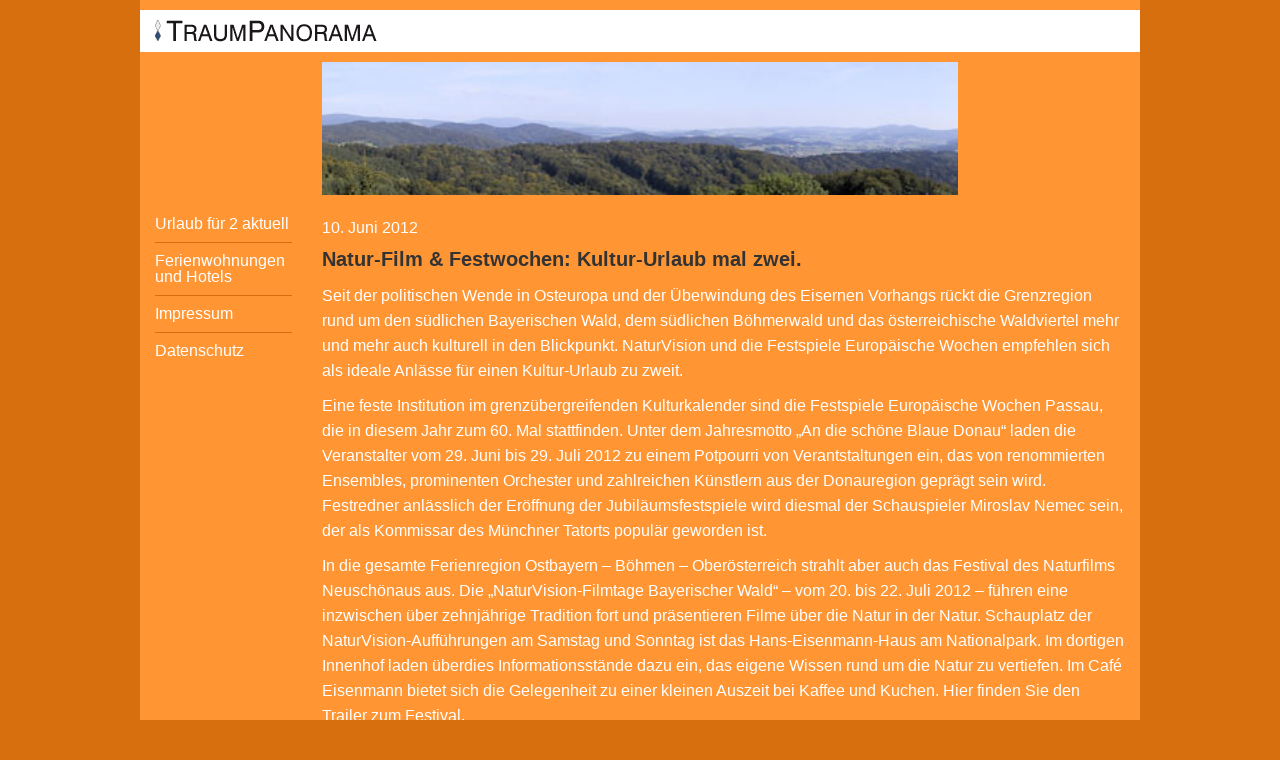

--- FILE ---
content_type: text/html; charset=UTF-8
request_url: http://www.traumpanorama.de/traumpanorama-aktuell/natur-film-festwochen-kultur-urlaub-mal-zwei
body_size: 4182
content:
<!DOCTYPE html>

<html class="no-js" lang="de">
<head>
	<meta charset="UTF-8" />
	<meta http-equiv="Content-Type" content="text/html; charset=UTF-8" />
	<meta name="viewport" content="width=device-width, initial-scale=1.0" />
	<title>Urlaub für 2 in Bayern und im sonnigen Süden - von den Alpen bis zur Adria</title>
	<meta name="language" content="de" />
	<meta name="description" content="Urlaub in Bayern für 2 - Reisetipps für den Urlaub in Bayern oder ein paar freie Tage zu zweit" />
	<meta name="keywords" content="Urlaub für 2, für zwei, Bayern, Böhmen, Adria, Tirol" />
	<link rel="shortcut icon" href="/favicon.ico" type="image/x-icon" />
	<script src="http://www.traumpanorama.de/wp-content/themes/fkbff_m15/js/vendor/modernizr.js"></script>
	<link rel="stylesheet" href="http://www.traumpanorama.de/wp-content/themes/fkbff_m15/css/foundation.css" />
	<link rel="stylesheet" href="http://www.traumpanorama.de/wp-content/themes/fkbff_m15/style.css" type="text/css" />
	<link rel="pingback" href="http://www.traumpanorama.de/xmlrpc.php" />
	<meta name='robots' content='max-image-preview:large' />
<link rel="alternate" type="application/rss+xml" title="Urlaub in Bayern für 2 &raquo; Kommentar-Feed zu Natur-Film &#038; Festwochen: Kultur-Urlaub mal zwei." href="http://www.traumpanorama.de/traumpanorama-aktuell/natur-film-festwochen-kultur-urlaub-mal-zwei/feed" />
<link rel="alternate" title="oEmbed (JSON)" type="application/json+oembed" href="http://www.traumpanorama.de/wp-json/oembed/1.0/embed?url=http%3A%2F%2Fwww.traumpanorama.de%2Ftraumpanorama-aktuell%2Fnatur-film-festwochen-kultur-urlaub-mal-zwei" />
<link rel="alternate" title="oEmbed (XML)" type="text/xml+oembed" href="http://www.traumpanorama.de/wp-json/oembed/1.0/embed?url=http%3A%2F%2Fwww.traumpanorama.de%2Ftraumpanorama-aktuell%2Fnatur-film-festwochen-kultur-urlaub-mal-zwei&#038;format=xml" />
<style id='wp-img-auto-sizes-contain-inline-css' type='text/css'>
img:is([sizes=auto i],[sizes^="auto," i]){contain-intrinsic-size:3000px 1500px}
/*# sourceURL=wp-img-auto-sizes-contain-inline-css */
</style>
<style id='wp-emoji-styles-inline-css' type='text/css'>

	img.wp-smiley, img.emoji {
		display: inline !important;
		border: none !important;
		box-shadow: none !important;
		height: 1em !important;
		width: 1em !important;
		margin: 0 0.07em !important;
		vertical-align: -0.1em !important;
		background: none !important;
		padding: 0 !important;
	}
/*# sourceURL=wp-emoji-styles-inline-css */
</style>
<style id='wp-block-library-inline-css' type='text/css'>
:root{--wp-block-synced-color:#7a00df;--wp-block-synced-color--rgb:122,0,223;--wp-bound-block-color:var(--wp-block-synced-color);--wp-editor-canvas-background:#ddd;--wp-admin-theme-color:#007cba;--wp-admin-theme-color--rgb:0,124,186;--wp-admin-theme-color-darker-10:#006ba1;--wp-admin-theme-color-darker-10--rgb:0,107,160.5;--wp-admin-theme-color-darker-20:#005a87;--wp-admin-theme-color-darker-20--rgb:0,90,135;--wp-admin-border-width-focus:2px}@media (min-resolution:192dpi){:root{--wp-admin-border-width-focus:1.5px}}.wp-element-button{cursor:pointer}:root .has-very-light-gray-background-color{background-color:#eee}:root .has-very-dark-gray-background-color{background-color:#313131}:root .has-very-light-gray-color{color:#eee}:root .has-very-dark-gray-color{color:#313131}:root .has-vivid-green-cyan-to-vivid-cyan-blue-gradient-background{background:linear-gradient(135deg,#00d084,#0693e3)}:root .has-purple-crush-gradient-background{background:linear-gradient(135deg,#34e2e4,#4721fb 50%,#ab1dfe)}:root .has-hazy-dawn-gradient-background{background:linear-gradient(135deg,#faaca8,#dad0ec)}:root .has-subdued-olive-gradient-background{background:linear-gradient(135deg,#fafae1,#67a671)}:root .has-atomic-cream-gradient-background{background:linear-gradient(135deg,#fdd79a,#004a59)}:root .has-nightshade-gradient-background{background:linear-gradient(135deg,#330968,#31cdcf)}:root .has-midnight-gradient-background{background:linear-gradient(135deg,#020381,#2874fc)}:root{--wp--preset--font-size--normal:16px;--wp--preset--font-size--huge:42px}.has-regular-font-size{font-size:1em}.has-larger-font-size{font-size:2.625em}.has-normal-font-size{font-size:var(--wp--preset--font-size--normal)}.has-huge-font-size{font-size:var(--wp--preset--font-size--huge)}.has-text-align-center{text-align:center}.has-text-align-left{text-align:left}.has-text-align-right{text-align:right}.has-fit-text{white-space:nowrap!important}#end-resizable-editor-section{display:none}.aligncenter{clear:both}.items-justified-left{justify-content:flex-start}.items-justified-center{justify-content:center}.items-justified-right{justify-content:flex-end}.items-justified-space-between{justify-content:space-between}.screen-reader-text{border:0;clip-path:inset(50%);height:1px;margin:-1px;overflow:hidden;padding:0;position:absolute;width:1px;word-wrap:normal!important}.screen-reader-text:focus{background-color:#ddd;clip-path:none;color:#444;display:block;font-size:1em;height:auto;left:5px;line-height:normal;padding:15px 23px 14px;text-decoration:none;top:5px;width:auto;z-index:100000}html :where(.has-border-color){border-style:solid}html :where([style*=border-top-color]){border-top-style:solid}html :where([style*=border-right-color]){border-right-style:solid}html :where([style*=border-bottom-color]){border-bottom-style:solid}html :where([style*=border-left-color]){border-left-style:solid}html :where([style*=border-width]){border-style:solid}html :where([style*=border-top-width]){border-top-style:solid}html :where([style*=border-right-width]){border-right-style:solid}html :where([style*=border-bottom-width]){border-bottom-style:solid}html :where([style*=border-left-width]){border-left-style:solid}html :where(img[class*=wp-image-]){height:auto;max-width:100%}:where(figure){margin:0 0 1em}html :where(.is-position-sticky){--wp-admin--admin-bar--position-offset:var(--wp-admin--admin-bar--height,0px)}@media screen and (max-width:600px){html :where(.is-position-sticky){--wp-admin--admin-bar--position-offset:0px}}

/*# sourceURL=wp-block-library-inline-css */
</style>
<style id='classic-theme-styles-inline-css' type='text/css'>
/*! This file is auto-generated */
.wp-block-button__link{color:#fff;background-color:#32373c;border-radius:9999px;box-shadow:none;text-decoration:none;padding:calc(.667em + 2px) calc(1.333em + 2px);font-size:1.125em}.wp-block-file__button{background:#32373c;color:#fff;text-decoration:none}
/*# sourceURL=/wp-includes/css/classic-themes.min.css */
</style>
<link rel="https://api.w.org/" href="http://www.traumpanorama.de/wp-json/" /><link rel="alternate" title="JSON" type="application/json" href="http://www.traumpanorama.de/wp-json/wp/v2/posts/1213" /><link rel="canonical" href="http://www.traumpanorama.de/traumpanorama-aktuell/natur-film-festwochen-kultur-urlaub-mal-zwei" />
<link rel='shortlink' href='http://www.traumpanorama.de/?p=1213' />
</head>
<body>

<div id="page" class="row small-collapse">

	<div class="small-12 columns">

		<div id="header" class="row">
			<div class="small-12 columns">
				<a href="http://www.traumpanorama.de" title="Reisetipps für den Urlaub in Bayern oder ein paar freie Tage zu zweit"><img src="http://www.traumpanorama.de/wp-content/themes/fkbff_m15/images/logo.gif" alt="Urlaub in Bayern für 2" width="222" height="22" border="0" id="logo" /></a>
			</div>
		</div>

		<div id="mood" class="row small-collapse medium-uncollapse">
			<div class="small-12 medium-8 large-centered columns">
				<a href="http://www.traumpanorama.de/category/traumpanorama-aktuell"><img src="http://www.traumpanorama.de/wp-content/themes/fkbff_m15/images/landschaft.jpg" alt="Reisetipps für den Urlaub in Bayern oder ein paar freie Tage zu zweit" width="100%" id="top" /></a>
			</div>
		</div>
<div id="content" class="row">
  <div class="small-12 large-2 columns" id="nav">
    <ul id="menu-traumpanorama" class="menu"><li id="menu-item-4989" class="menu-item menu-item-type-post_type menu-item-object-page current_page_parent menu-item-4989"><a href="http://www.traumpanorama.de/urlaub-fur-2-aktuell">Urlaub für 2  aktuell</a></li>
<li id="menu-item-4993" class="menu-item menu-item-type-post_type menu-item-object-page menu-item-4993"><a href="http://www.traumpanorama.de/ihr-logenplatz-uber-dem-bayerischen-wald">Ferienwohnungen und Hotels</a></li>
<li id="menu-item-4990" class="menu-item menu-item-type-post_type menu-item-object-page menu-item-4990"><a href="http://www.traumpanorama.de/impressum">Impressum</a></li>
<li id="menu-item-5001" class="menu-item menu-item-type-post_type menu-item-object-page menu-item-privacy-policy menu-item-5001"><a rel="privacy-policy" href="http://www.traumpanorama.de/datenschutzerklaerung">Datenschutz</a></li>
</ul>	<!-- <a href="https://twitter.com/TraumPanorama" title="@TraumPanorama folgen" target="_blank"><img src="http://www.traumpanorama.de/wp-content/themes/fkbff_m15/img/twitter_32.png" width="32" height="32" alt="@TraumPanorama folgen" /></a> -->
  </div>
  <div class="small-12 large-10 columns" id="cnt">
              <div class="post-1213 post type-post status-publish format-standard hentry category-traumpanorama-aktuell" id="post-1213">
          <p class="tdate">10. Juni 2012</p>
          <h2>Natur-Film &#038; Festwochen: Kultur-Urlaub mal zwei.</h2>
          <p>Seit der politischen Wende in Osteuropa und der Überwindung des Eisernen Vorhangs rückt die Grenzregion rund um den südlichen Bayerischen Wald, dem südlichen Böhmerwald und das österreichische Waldviertel mehr und mehr auch kulturell in den Blickpunkt. NaturVision und die Festspiele Europäische Wochen empfehlen sich als ideale Anlässe für einen Kultur-Urlaub zu zweit.<span id="more-1213"></span></p>
<p>Eine feste Institution im grenzübergreifenden Kulturkalender sind die Festspiele Europäische Wochen Passau, die in diesem Jahr zum 60. Mal stattfinden. Unter dem Jahresmotto &#8222;An die schöne Blaue Donau&#8220; laden die Veranstalter vom 29. Juni bis 29. Juli 2012 zu einem Potpourri von Verantstaltungen ein, das von renommierten Ensembles, prominenten Orchester und zahlreichen Künstlern aus der Donauregion geprägt sein wird. Festredner anlässlich der Eröffnung der Jubiläumsfestspiele wird diesmal der Schauspieler Miroslav Nemec sein, der als Kommissar des Münchner Tatorts populär geworden ist.  </p>
<p>In die gesamte Ferienregion Ostbayern &#8211; Böhmen &#8211; Oberösterreich strahlt aber auch das Festival des Naturfilms Neuschönaus aus. Die &#8222;NaturVision-Filmtage Bayerischer Wald&#8220; &#8211; vom 20. bis 22. Juli 2012 &#8211; führen eine inzwischen über zehnjährige Tradition fort und präsentieren Filme über die Natur in der Natur. Schauplatz der NaturVision-Aufführungen am Samstag und Sonntag ist das Hans-Eisenmann-Haus am Nationalpark. Im dortigen Innenhof laden überdies Informationsstände dazu ein, das eigene Wissen rund um die Natur zu vertiefen. Im Café Eisenmann bietet sich die Gelegenheit zu einer kleinen Auszeit bei Kaffee und Kuchen. Hier finden Sie den <a href="http://www.natur-vision.de/de/filmtage-bayerischer-wald.html">Trailer zum Festival</a>.  </p>
          <div style="font-style: italic;">Dieser Artikel wurde 2.221 mal angesehen.</div>
          <table id="pager"><tr>
            <td class="prev"><a href="http://www.traumpanorama.de/traumpanorama-aktuell/einkehrschwung-restaurant-tipps-fur-freyung">älterer Artikel</a></td>
            <td class="next"><a href="http://www.traumpanorama.de/traumpanorama-aktuell/feuerloscher-in-osterreich-ersatzlampen-in-tschechien">neuerer Artikel</a></td>
          </tr></table>
          <div class="clear"></div>
      </div>
          </div>
 </div>

		<div id="footer" class="row">
			<div class="small-12 medium-6 columns text-left"><a href="/kontakt/impressum/">Impressum</a></div>
			<div class="small-12 medium-6 columns text-right" style="font-style: italic;">&copy; TraumPanorama - 2026</div>
		</div>
		
				
	</div>
	
</div>
  
<script src="http://www.traumpanorama.de/wp-content/themes/fkbff_m15/js/vendor/jquery.js"></script>
<script src="http://www.traumpanorama.de/wp-content/themes/fkbff_m15/js/foundation.min.js"></script>
<script>
	$(document).foundation();
</script>
</body>
</html>

--- FILE ---
content_type: text/css
request_url: http://www.traumpanorama.de/wp-content/themes/fkbff_m15/style.css
body_size: 1173
content:
/*
Theme Name: fkbff M15 Responsive
Theme URI: http://fkbff.de
Description: Custom-Theme für Kunden
Author: Frank Butenhoff
Author URI: http://www.butenhoff.net
Version: 1 
*/
*{border:0;margin:0;outline:0;padding:0;}
body{background:#D76F0F;color:#fff;font-size:14px;line-height:1.5em;font-family:Verdana,Arial,Helvetica,sans-serif;margin:0px;}
#page{background-color:#FF9533; }
#claim{ color:#000; font-size: 15px; }
#header{padding:10px 0; margin:10px auto; background-color:#fff !important;}
h2,h3,h4{color: #333;}
h1{font-size:24px;font-weight:bold;margin-bottom:15px;}
h2{font-size:20px;font-weight:bold;margin-bottom:10px;}
h3{font-size:18px;font-weight:bold;margin-bottom:5px;}
h4{ font-size: 16px;font-weight:bold; margin-bottom: 5px; }
li{margin-bottom:0px;margin-left:0px;padding-bottom:2px;}
ul{	margin-left: 0;}
p{margin:0px 0px 10px 0px;}
em{ padding: 10px 0; }
a{ text-decoration: underline; color: #fff; }
a:hover{ text-decoration: none; color: #F6DFCA; }
select,textarea,input{background:#D76F0F;border:1px solid #333;margin:2px 0 5px 0 !important;padding:2px 4px !important; width: 95% !important;}
input[type=submit]{width:auto !important;}
ul{margin-bottom:12px;margin-top:6px;}
.post{ padding: 5px 0; }
.post .meta{ padding: 15px 0 10px 0; display: block; }
.post .postend{ height: 5px; border-top: 1px solid #fff; float: none; clear: both; }
.page{ padding: 0 0 10px 0; }
.page ul{ margin-left: 15px; }
.clear{clear:both;float:none;}
.screen-reader-text{left:-9999px;position:absolute;top:-9999px;}
.alignright{ float: right; }
.alignleft{ float: left; }
.aligncenter{ float: none; text-align: center; }
.leftgal img{ margin-right: 2px; }
.tdate{ margin-bottom: 5px; }
#mood,#content{padding-bottom:15px;}
#pager{ width: 100%; padding:25px 0 5px 0; }
#pager .prev{ width: 50%; text-align: left; }
#pager .next{ width: 50%; text-align: right; }
#sideimg{ }
#sideimg img{border:1px solid #fff;}
#sideimg p{margin: 0 0 5px;}
#nav .menu ul li a{	font-size: 14px !important; line-height:1em; }
#nav li{padding:10px 0; border-bottom:1px solid #D76F0F; }
#nav li:first-child{padding-top: 0 !important;}
#nav li:last-child{border-bottom: 0 !important;}
#nav a{ text-decoration: none; color: #fff; }
#nav a:hover{ text-decoration:underline; color: #efefef; }
#nav li.current-menu-item a{text-decoration:underline;color:#F6DFCA;}
#nav li.current-menu-item .sub-menu a{text-decoration:none; color: #fff;}
#nav ul{list-style:none; line-height:1em;}
#nav li ul{ margin-bottom: 2px; padding-left: 5px; }
#nav ul.sub-menu{display:none; }
#nav .current-menu-item .sub-menu, #nav .current-page-parent .sub-menu{display:block;}
#menu-item-11{ display: none; }
#footer{padding-bottom:15px;}
#stoerer {position:absolute; top:10px; right:10px; width:170px; height:170px; line-height: 15px; overflow: hidden; background:url(images/stoerer.png) no-repeat 0 0; padding: 50px 20px 0 10px; font-family: 'Open Sans', Arial, sans-serif; font-size: 12px; color:#ffffff; text-align: center;}
